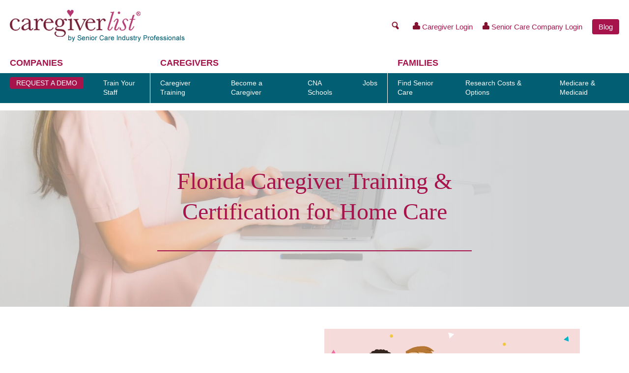

--- FILE ---
content_type: text/html; charset=utf-8
request_url: https://www.caregiverlist.com/florida/caregiver-training-certification
body_size: 10128
content:

<!DOCTYPE html>

<html>
<head>
    <link href="/css-bundle?v=mZgBPRVx_S07Fdwyu_kPJce5PZXTd5trWEW2-XYCK6A1" rel="stylesheet"/>

    <meta name="viewport" content="width=device-width,initial-scale=1">
    <meta name="description" content="Florida caregiver training and certification courses online for home care professionals. Meet your requirements and get certified today!" />
        <title>Florida Caregiver Training &amp; Certification for Home Care - CaregiverList.com</title>
    <script src="//ajax.googleapis.com/ajax/libs/jquery/1.11.1/jquery.min.js"></script>
    <script src="/js/lazysizes.min.js"></script>
    <!-- Google Tag Manager -->
    <script>
        (function (w, d, s, l, i) {
            w[l] = w[l] || []; w[l].push({
                'gtm.start':
                    new Date().getTime(), event: 'gtm.js'
            }); var f = d.getElementsByTagName(s)[0],
                j = d.createElement(s), dl = l != 'dataLayer' ? '&l=' + l : ''; j.async = true; j.src =
                    'https://www.googletagmanager.com/gtm.js?id=' + i + dl; f.parentNode.insertBefore(j, f);
        })(window, document, 'script', 'dataLayer', 'GTM-P7X2PKV');</script>
    <!-- End Google Tag Manager-->
    
    <!--tapfiliate-->
    <script src="https://script.tapfiliate.com/tapfiliate.js" type="text/javascript" async></script>
    <script type="text/javascript">
        (function (t, a, p) { t.TapfiliateObject = a; t[a] = t[a] || function () { (t[a].q = t[a].q || []).push(arguments) } })(window, 'tap');

        tap('create', '40026-ae7cd5', { integration: "javascript" });
        tap('detect');
    </script>
    <!--/tapfiliate-->
</head>
<body>
    <!-- Google Tag Manager (noscript)-->
    <noscript>
        <iframe src="https://www.googletagmanager.com/ns.html?id=GTM-P7X2PKV"
                height="0" width="0" style="display:none;visibility:hidden"></iframe>
    </noscript>
    <!-- End Google Tag Manager (noscript) -->

    <header>
        
<div class="header-links">
    <div>
        <a href="/" style="margin:0;"><img src="/images/training-logo.png" /></a>
    </div>
    <div>
        <a class="search-link">
            <img src="/images/nav-search.png" />
            <input type="text" id="nav-search" placeholder="Search..." />
        </a>
        <a class="login-link" href="https://www.caregivertraininguniversity.com/home/login">
            <img src="/images/person-icon.png" />
            Caregiver Login
        </a>
        <a class="login-link" href="/providers/">
            <img src="/images/person-icon.png" />
            Senior Care Company Login
        </a>
        <a class="red-button" href="https://blog.caregiverlist.com/">Blog</a>
    </div>
</div>

<script>
    $(function () {
        var searchIcon = $('.header-links .search-link');
        var searchBox = searchIcon.find('input');
        searchIcon.on('click', function () {
            searchBox.addClass('active');
            searchBox.focus();
        });
        searchBox.on('blur', function () {
            $(this).removeClass('active');
        }).on('keypress', function (e) {
            if (e.keyCode == 13 && this.value.length > 0) {
                document.location = '/search.aspx?q=' + this.value;
                e.preventDefault();
            }
        });

    });
</script>






        <nav class="flex-nav">
        <div class="flex-nav-group">
            <span>
                Companies
            </span>
            <div class="flex-nav-items">
                    <div>
                        <a href="/professional-care-education" class=nav-button>
                            <span>
                                Request a Demo
                            </span>
                        </a>
                    </div>
                    <div>
                        <a href="/professional-care-education" >
                            <span>
                                Train Your Staff
                            </span>
                        </a>
                    </div>
            </div>
        </div>
        <div class="flex-nav-group">
            <span>
                Caregivers
            </span>
            <div class="flex-nav-items">
                    <div>
                        <a href="/seniorcaregivertraining.aspx" >
                            <span>
                                Caregiver Training
                            </span>
                        </a>
                            <div class="flex-nav-links">
                                <div>
                                        <a href="/caregiver-training-requirements-by-state.aspx">
                                            Caregiver Certification by State
                                        </a>
                                        <a href="/alzheimers-dementia-caregiver-certification">
                                            Dementia &amp; Alzheimer&#39;s Training
                                        </a>
                                        <a href="/caregivertrainingcoursecurriculum">
                                            Senior Home Care Courses
                                        </a>
                                        <a href="/residential-assisted-living-caregiver-training">
                                            RAL (Res. Asst. Living) Courses
                                        </a>
                                        <a href="/individuals-medicaid-certification-training">
                                            Medicaid Training
                                        </a>
                                        <a href="/products/tshirts">
                                            Order Certified Caregiver T-Shirts
                                        </a>
                                        <a href="/spanish-senior-caregiver-training">
                                            En Espa&#241;ol
                                        </a>
                                </div>
                                <div class="menu-transparent">

                                </div>
                            </div>
                    </div>
                    <div>
                        <a href="/individuals/become-a-caregiver.aspx" >
                            <span>
                                Become a Caregiver
                            </span>
                        </a>
                    </div>
                    <div>
                        <a href="/findcaregivertraining.aspx" >
                            <span>
                                CNA Schools
                            </span>
                        </a>
                            <div class="flex-nav-links">
                                <div>
                                        <a href="/cnapracticetest.aspx">
                                            CNA Practice Test
                                        </a>
                                        <a href="/cnalicenseandcertificationtransfer.aspx">
                                            Transfer CNA to New State
                                        </a>
                                </div>
                                <div class="menu-transparent">

                                </div>
                            </div>
                    </div>
                    <div>
                        <a href="/caregivingjobs.aspx" >
                            <span>
                                Jobs
                            </span>
                        </a>
                            <div class="flex-nav-links">
                                <div>
                                        <a href="/applyseniorcarejob.aspx">
                                            Submit Job Application
                                        </a>
                                        <a href="/caregiver-pay-rates">
                                            Caregiver Pay
                                        </a>
                                        <a href="/caregiveremploymentchecklist.aspx">
                                            Employment Checklist
                                        </a>
                                        <a href="/caregiverresumebuilder.aspx">
                                            Free Resume Builder
                                        </a>
                                </div>
                                <div class="menu-transparent">

                                </div>
                            </div>
                    </div>
            </div>
        </div>
        <div class="flex-nav-group">
            <span>
                Families
            </span>
            <div class="flex-nav-items">
                    <div>
                        <a href="/find-senior-care.aspx" >
                            <span>
                                Find Senior Care
                            </span>
                        </a>
                            <div class="flex-nav-links">
                                <div>
                                        <a href="/find-senior-care.aspx">
                                            Find Senior Care
                                        </a>
                                        <a href="/families/long-term-care-planning.aspx">
                                            Long Term Care Planning
                                        </a>
                                        <a href="/requestservices.aspx">
                                            Talk to Care Counselor
                                        </a>
                                </div>
                                <div class="menu-transparent">

                                </div>
                            </div>
                    </div>
                    <div>
                        <a href="/seniorcareresearch.aspx" >
                            <span>
                                Research Costs &amp; Options
                            </span>
                        </a>
                            <div class="flex-nav-links">
                                <div>
                                        <a href="/comparecostsofnursinghomes.aspx">
                                            Compare Costs of Senior Care
                                        </a>
                                        <a href="/choose-home-care-agency.aspx">
                                            Choosing a Senior Home Care Agency
                                        </a>
                                        <a href="/nursinghomeratingsandcosts.aspx">
                                            Nursing Home Costs &amp; Ratings by State
                                        </a>
                                        <a href="/residential-assisted-living-community-care">
                                            Residential Assisted Living Explained
                                        </a>
                                        <a href="/assistedliving.aspx">
                                            How to Choose an Assisted Living Community
                                        </a>
                                        <a href="/veteranaid.aspx">
                                            Veterans Aid &amp; Benefits
                                        </a>
                                </div>
                                <div class="menu-transparent">

                                </div>
                            </div>
                    </div>
                    <div>
                        <a href="/medicare.aspx" >
                            <span>
                                Medicare &amp; Medicaid 
                            </span>
                        </a>
                            <div class="flex-nav-links">
                                <div>
                                        <a href="/medicare.aspx">
                                            Medicare Long Term Care
                                        </a>
                                        <a href="/stateinformation.aspx/medicaid-eligibility">
                                            Medicaid Eligibility by State
                                        </a>
                                        <a href="/medicaid-financial-income.qualifications.aspx">
                                            Medicaid Income Limits
                                        </a>
                                        <a href="/stateinformation.aspx/area-agencies-on-aging">
                                            Area Agencies on Aging
                                        </a>
                                        <a href="/stateinformation.aspx">
                                            Senior Services by State
                                        </a>
                                </div>
                                <div class="menu-transparent">

                                </div>
                            </div>
                    </div>
            </div>
        </div>
</nav>

<div class="mobile-nav">
    <a id="menu-toggle">
        <svg xmlns="http://www.w3.org/2000/svg" viewBox="0 0 18.3 16" class="menu-icon menu-open">
            <line y1="1.5" x2="18.3" y2="1.5" style="fill:none;stroke:#701B33;stroke-miterlimit:10;stroke-width:3px"></line>
            <line y1="8.18" x2="18.3" y2="8.18" style="fill:none;stroke:#701B33;stroke-miterlimit:10;stroke-width:3px"></line>
            <line y1="14.5" x2="18.3" y2="14.5" style="fill:none;stroke:#701B33;stroke-miterlimit:10;stroke-width:3px"></line>
        </svg>
        <svg xmlns="http://www.w3.org/2000/svg" viewBox="0 0 26.45 26.45" class="menu-icon menu-close">
            <rect style="fill: #701B33" x="730.64" y="80.54" width="1.99" height="35.41" transform="translate(-573.59 461.09) rotate(-45)"></rect>
            <rect style="fill: #701B33" x="730.74" y="80.54" width="1.79" height="35.41" transform="translate(-434.65 -573.59) rotate(45)"></rect>
        </svg>
    </a>
    <a href="/" style="margin:0;text-align:center;"><img id="mobile-logo" src="/images/training-logo.png"></a>
</div>
<div class="mobile-nav-items">
    <ul>
            <li>
                <span class="mobile-category">
                    Companies
                </span>
               <ul>
                        <li>
                            <a href="/professional-care-education" class="">
                                <span>
                                    Request a Demo
                                </span>
                            </a>
                        </li>
                        <li>
                            <a href="/professional-care-education" class="">
                                <span>
                                    Train Your Staff
                                </span>
                            </a>
                        </li>
                </ul>
            </li>
            <li>
                <span class="mobile-category">
                    Caregivers
                </span>
               <ul>
                        <li>
                            <a href="/SeniorCaregiverTraining.aspx" class="has-items">
                                <span>
                                    Caregiver Training
                                </span>
                            </a>
                                <ul class="mobile-child-links">
                                    <li>
                                        <a href="/Caregiver-Training-Requirements-By-State.aspx">
                                            Caregiver Certification by State
                                        </a>
                                    </li>
                                    <li>
                                        <a href="/alzheimers-dementia-caregiver-certification">
                                            Dementia &amp; Alzheimer&#39;s Training
                                        </a>
                                    </li>
                                    <li>
                                        <a href="/caregivertrainingcoursecurriculum">
                                            Senior Home Care Courses
                                        </a>
                                    </li>
                                    <li>
                                        <a href="/residential-assisted-living-caregiver-training">
                                            RAL (Res. Asst. Living) Courses
                                        </a>
                                    </li>
                                    <li>
                                        <a href="/individuals-medicaid-certification-training">
                                            Medicaid Training
                                        </a>
                                    </li>
                                    <li>
                                        <a href="/products/tshirts">
                                            Order Certified Caregiver T-Shirts
                                        </a>
                                    </li>
                                    <li>
                                        <a href="/spanish-senior-caregiver-training">
                                            En Espa&#241;ol
                                        </a>
                                    </li>

                                </ul>
                        </li>
                        <li>
                            <a href="/individuals/become-a-caregiver.aspx" class="">
                                <span>
                                    Become a Caregiver
                                </span>
                            </a>
                        </li>
                        <li>
                            <a href="/FindCaregiverTraining.aspx" class="has-items">
                                <span>
                                    CNA Schools
                                </span>
                            </a>
                                <ul class="mobile-child-links">
                                    <li>
                                        <a href="/CNAPracticeTest.aspx">
                                            CNA Practice Test
                                        </a>
                                    </li>
                                    <li>
                                        <a href="/CNALicenseAndCertificationTransfer.aspx">
                                            Transfer CNA to New State
                                        </a>
                                    </li>

                                </ul>
                        </li>
                        <li>
                            <a href="/caregivingjobs.aspx" class="has-items">
                                <span>
                                    Jobs
                                </span>
                            </a>
                                <ul class="mobile-child-links">
                                    <li>
                                        <a href="/ApplySeniorCareJob.aspx">
                                            Submit Job Application
                                        </a>
                                    </li>
                                    <li>
                                        <a href="/caregiver-pay-rates">
                                            Caregiver Pay
                                        </a>
                                    </li>
                                    <li>
                                        <a href="/CaregiverEmploymentChecklist.aspx">
                                            Employment Checklist
                                        </a>
                                    </li>
                                    <li>
                                        <a href="/CaregiverResumeBuilder.aspx">
                                            Free Resume Builder
                                        </a>
                                    </li>

                                </ul>
                        </li>
                </ul>
            </li>
            <li>
                <span class="mobile-category">
                    Families
                </span>
               <ul>
                        <li>
                            <a href="/find-senior-care.aspx" class="has-items">
                                <span>
                                    Find Senior Care
                                </span>
                            </a>
                                <ul class="mobile-child-links">
                                    <li>
                                        <a href="/find-senior-care.aspx">
                                            Find Senior Care
                                        </a>
                                    </li>
                                    <li>
                                        <a href="/families/long-term-care-planning.aspx">
                                            Long Term Care Planning
                                        </a>
                                    </li>
                                    <li>
                                        <a href="/RequestServices.aspx">
                                            Talk to Care Counselor
                                        </a>
                                    </li>

                                </ul>
                        </li>
                        <li>
                            <a href="/SeniorCareResearch.aspx" class="has-items">
                                <span>
                                    Research Costs &amp; Options
                                </span>
                            </a>
                                <ul class="mobile-child-links">
                                    <li>
                                        <a href="/CompareCostsofNursingHomes.aspx">
                                            Compare Costs of Senior Care
                                        </a>
                                    </li>
                                    <li>
                                        <a href="/choose-home-care-agency.aspx">
                                            Choosing a Senior Home Care Agency
                                        </a>
                                    </li>
                                    <li>
                                        <a href="/NursingHomeRatingsAndCosts.aspx">
                                            Nursing Home Costs &amp; Ratings by State
                                        </a>
                                    </li>
                                    <li>
                                        <a href="/residential-assisted-living-community-care">
                                            Residential Assisted Living Explained
                                        </a>
                                    </li>
                                    <li>
                                        <a href="/AssistedLiving.aspx">
                                            How to Choose an Assisted Living Community
                                        </a>
                                    </li>
                                    <li>
                                        <a href="/VeteranAid.aspx">
                                            Veterans Aid &amp; Benefits
                                        </a>
                                    </li>

                                </ul>
                        </li>
                        <li>
                            <a href="/Medicare.aspx" class="has-items">
                                <span>
                                    Medicare &amp; Medicaid 
                                </span>
                            </a>
                                <ul class="mobile-child-links">
                                    <li>
                                        <a href="/Medicare.aspx">
                                            Medicare Long Term Care
                                        </a>
                                    </li>
                                    <li>
                                        <a href="/StateInformation.aspx/Medicaid-Eligibility">
                                            Medicaid Eligibility by State
                                        </a>
                                    </li>
                                    <li>
                                        <a href="/Medicaid-Financial-Income.Qualifications.aspx">
                                            Medicaid Income Limits
                                        </a>
                                    </li>
                                    <li>
                                        <a href="/StateInformation.aspx/Area-Agencies-on-Aging">
                                            Area Agencies on Aging
                                        </a>
                                    </li>
                                    <li>
                                        <a href="/StateInformation.aspx">
                                            Senior Services by State
                                        </a>
                                    </li>

                                </ul>
                        </li>
                </ul>
            </li>
    </ul>
</div>

<script>
    $(function () {
        $('#menu-toggle').on('click', function (e) {
            $('.mobile-nav').toggleClass('open');
        });
        $('.mobile-nav-items a.has-items').on('click', function (e) {
            $(this).toggleClass('open');
            e.preventDefault();
        });
    });
</script>
        
    </header>




<style>
    .book-hours {
        display: inline-block;
        width: 95px;
        height: 87px;
        background: url(/images/bookhr.png) no-repeat;
        text-align:center;
    }
    .book-hours span {
        color: #fff;
        font-size: 24px;
        margin-top: 22px;
        display: inline-block;
    }
    .book-hours sup {
        font-size: 16px;
    }
    .coming-soon-banner {
        position: absolute;
        z-index: 2;
        font-size: 50px;
        background: #fff;
        color: #A6144B;
        border: 3px solid #A6144B;
        line-height: 50px;
        width: 110%;
        text-align: center;
        transform: rotate(351deg);
        margin-top: 136px;
        margin-left: -70px;
        padding: 30px;
        box-shadow: 0px 0px 32px rgba(0,0,0,.7);
    }
</style>

<div class="hero" style="        background: url('/images/computer woman.jpg');        background-position: 0 100%;        height: 400px;        background-size: cover; ">
    
  
    <div style="height: 100%;
        background: linear-gradient(90deg, rgba(209,210,212,0) 0%, rgba(209,210,212,1) 84%, rgba(209,210,212,1) 100%);
        display: flex;
        display: flex;
        align-items: center;
        justify-content: center;
">
        <h1 style="max-width: 50%; text-align:center">
            Florida Caregiver Training &amp; Certification for Home Care
            <span style="display:block; height:2px; background: #A6144B;margin-top:1em;"></span>
        </h1>
    </div>
</div>

<div class="large-margins flex flex-even-columns pt-3" style="align-items:center;">

    <div>
            <h2>
                Become a Certified Caregiver in Florida
            </h2>
            <p>
                Caregiver training in the senior care industry for professional caregiver employment meets
                the state of Florida health department guidelines. Training requirements for senior home
                care agencies and assisted living and residential assisted living communities protect both
                seniors and caregivers.
                Training can be completed in English, Spanish, Tagalog, or Hindi.

            </p>
            <p>

                <a href="/caregiver-training-center" class="button">Get Certified</a>
                <a href="/professional-care-education" class="button">Train Your Staff</a>
            </p>
    </div>

    <div>

        <video style="width: 100%; object-fit: cover;" controls>
            <source src="/videos/FL - Caregiverlist State Training.mp4" />
        </video>

    </div>

</div>


<div class="text-center" style="margin:3em 0">
    <h2>Florida Caregiver Training Requirements </h2>
    <p>
        Course includes Training Videos, Glossary of Terms, Care Plan Notes and Exam<br />
        <small>
            * hours may vary by state 
        </small>
    </p>

    <div class="grid">
        <div class="unit one-fourth">
            <div class="book-hours">
    <span>12<sup>HR</sup></span>
</div>

            <h4 class="pink" style="margin:0.5em">
                FIRST YEAR TRAINING
            </h4>
            <p>
                <a href="/checkout.aspx?clear=true&add=33&configuration=201">
                    GET STARTED
                </a>
            </p>
        </div>
        <div class="unit one-fourth">
            <div class="book-hours">
    <span>12<sup>HR</sup></span>
</div>

                <h4 class="pink" style="margin:0.5em">
                        <span>
                            RENEWAL TRAINING
                        </span>
                </h4>
                <p>
                    <a href="/checkout.aspx?clear=true&add=33&configuration=299">
                        GET STARTED
                    </a>
                </p>
        </div>
        <div class="unit one-fourth">
            <div class="book-hours">
    <span>2<sup>HR</sup></span>
</div>

            <h4 class="pink" style="margin:0.5em">
                SEXUAL HARASSMENT PREVENTION
            </h4>
            <p>
                <a href="/checkout.aspx?clear=true&add=33&configuration=716">
                    GET STARTED
                </a>
            </p>
        </div>
        <div class="unit one-fourth">
            <div class="book-hours">
    <span>2<sup>HR</sup></span>
</div>

            <h4 class="pink" style="margin:0.5em">
                ALZHEIMER'S &amp; DEMENTIA TRAINING
            </h4>
            <p>
                <a href="/checkout.aspx?clear=true&add=33&configuration=427">
                    GET STARTED
                </a>
            </p>
        </div>
    </div>
</div>

<div class="text-center">
    <h2>Stay Certified With Our Yearly Training</h2>
    <p>
        Committed to you, helping you to get certified and stay that way with our annual training
    </p>
</div>

<img src="/images/caregiver years.png" style="width:100%;" />


<div class="grid large-margins pt-3" style="        background: #F3F3F4">

        <h2>Florida 12-Hour Caregiver Training Course </h2>
        <p>
            The course includes training videos along with a glossary, care plan notes, and exam to fulfill the state's hourly
            training requirements for first year and annual caregiver and home care worker training.
        </p>
        <ol>
            <li>Caregiver Job Requirements and Protocol</li>
            <li>Senior Caregiver Job Description</li>
            <li>Communication Skills</li>
            <li>Care Plan and Care Plan Notes and Activities</li>
            <li>Personal Care and Toileting</li>
            <li>Adaptive Equipment for Transfers (Gait Belts and Lifts)</li>
            <li>Basic Hygiene and Basic Infection Control</li>
            <li>Maintaining a Clean, Safe, and Healthy Environment</li>
            <li>Basic Personal and Environmental Safety Precautions</li>
            <li>Emergency Procedures, Including Basic First Aid and Client's Emergency Preparedness Plan</li>
            <li>Confidentiality of Client Personal, Financial, and Health Information (HIPAA)</li>
            <li>Understanding Abuse and Neglect</li>
            <li>Stroke Care for Seniors Rehabilitating after Experiences a Stroke</li>

        </ol>
</div>

<div class="text-center pt-3">

    <h2>
        Caregiver Testimonial
    </h2>

    <div class="grid">
        <div class="unit one-third text-center">
            <img class="portrait" src="/images/face1.jpg" />
            <br /><br />
            "I signed up for a course at a college campus and studied to get a caregiving certificate. It took me the whole summer. I learned more with Caregiver Training University's course than in the college campus course. You really do understand caregiving in the home."
            <br /><br />
            - A. Nova, Palo Alto, California


        </div>
        <div class="unit one-third text-center">
            <img class="portrait" src="/images/face2.jpg" />
            <br /><br />
            “Since I was certified as a caregiver for your company as of August, 2017, just before my husband went into hospice care, I can tell you that certification helped me with the hospice staff. My husband was going in and out of the hospital before he went into hospice. When I said to them “I am a certified caregiver”, it really made a difference in how the medical staff engaged with me. The nurses in the hospital room even began showing me how to read his medical chart on the room’s computer.”
            <br /><br />
            - M.E. Forbes, Virginia

        </div>
        <div class="unit one-third text-center">
            <img class="portrait" src="/images/face3.jpg" />
            <br /><br />
            “Thank you for the training! I PASSED with a 92%. I’m so proud of it! My Mom would have been proud of me. Thank you! Thank you! Thank you!!!  I really love the course. I cared for my Mom before she passed away from kidney cancer and diapering was a chore. She was on hospice. I want to be prepared and I do enjoy working with the elderly and am learning so much in the Caregiver Training University courses.”
            <br /><br />
            - R S. Metcalfe
        </div>

    </div>
</div>



<div class="large-margins flex flex-even-columns pt-3" style="align-items:center;">
    <div class="hide-mobile ">
        <img src="/images/shirts-and-pins.jpg" class="pink-shadow" />
    </div>
    <div class="text-center">
        <h2>
            Represent Your Certification
        </h2>
        <p>
            Get one of our Caregiver list T-Shirts. Show your knowledge as a professional caregiver with professional association membership shirt.
        </p>
        <p>
            <a href="/products/tshirts" class="button">
                Purchase a T-shirt
            </a>
        </p>
    </div>
</div>


<div class="large-margins flex flex-even-columns pt-3" style="align-items:center;">
    <div class="text-center">
        <h2>
            Quality Background Checks for Senior Caregivers
        </h2>
        <p>Caregiverlist makes it easy to conduct a personal background check for your individual use.</p>
        <p>
            <a href="/BackgroundCheck.aspx" class="button">
                Get a Background Check
            </a>
        </p>
    </div>
    <div class="hide-mobile ">
        <img src="/images/background-check.jpg" class="pink-shadow" />
    </div>
</div>

<div class="large-margins flex flex-even-columns pt-3" style="align-items:center;">
    <div class="hide-mobile ">
        <img src="/images/graduate.jpg" class="pink-shadow" />
    </div>
    <div class="text-center">
        <h2>
            Find C.N.A. Schools in Florida
        </h2>
        <p>
            Certified Nursing Aides must take a state-approved C.N.A. course and then successfully pass the state exam.
        </p>
        <a href="/CNAPracticeTest.aspx" class="button">
            C.N.A. Practice Test
        </a>
        <a href="/CertifiedNursingAideSampleTest.aspx" class="button">
            C.N.A. Sample Test
        </a>
    </div>
</div>

<div class="hero pink ">
    <div class="large-margins flex flex-even-columns pt-3" style="align-items:center;">
        <div class="hide-mobile ">
            <img src="/images/mountains.png" class="white-shadow" />
        </div>
        <div class="text-center">
            <p>
                Keep In Touch Stay up to date on what is going on in our community. Get updates on blog posts, senior care legislation and supportive tips for the caregiving journey.
            </p>
            <p>
                <a class="button" href="/newsletter.aspx">
                    Sign Up For Our Newsletter
                </a>
            </p>
        </div>
    </div>
</div>




<div class="text-center pt-3">
    <h2>
        Additional Florida Resources
    </h2>
    <p>
        <a href="/Florida/seniordriving.aspx">Florida Senior Driving Requirements</a>
    </p>
    <p>
        <a href="/Florida/nursinghomeombudsman.aspx">Florida Nursing Home Ombudsman</a>
    </p>
    <p>
        <a href="/Florida/backgroundcheck.aspx">Florida Background Check Laws</a>
    </p>
    <p>
        <a href="/Florida/medicaid.aspx">Florida Medicaid Services</a>
    </p>
    <p>
        <a href="/Florida/departmentonaging.aspx">Florida Aging and Elder Services</a>
    </p>
    <p>
        <a href="/Florida/minimumwage.aspx">Florida Minimum Wage</a>
    </p>
    <p>
        <a href="/Florida/NursingHomeRatingsAndCosts.aspx">Florida Nursing Home List</a>
    </p>

</div>




    <footer>
        <div id="footer-links">
            <div class="center-on-mobiles">
                <a href="/">Home</a>
                <a href="https://www.caregiverlist.com/aboutus.aspx">About Us</a>
                <a href="https://www.caregiverlist.com/seniorcarenews.aspx">News Room</a>
                <a href="https://www.caregiverlist.com/faqs.aspx">FAQs</a>
                <a href="https://www.caregiverlist.com/advertisingmediakit.aspx">Advertising</a>
                <a href="https://www.caregiverlist.com/sitemap.aspx">Sitemap</a>
                <a href="https://www.caregiverlist.com/contactus.aspx">Contact Us</a>
            </div>
            <div style="display: flex; justify-content: center; align-items: center; flex-grow: 1; ">
                <img src="/images/HCAOA-logo.png" style="margin-right: 20px;" />
                <img src="/images/wbenc.png" />
            </div>
            <div class="center-on-mobiles" style="margin: 1em 0">
                <span style="line-height:37px" class="hide-narrow">
                    Follow us:
                </span>
                <a href="http://www.facebook.com/pages/Caregiverlistcom/14564305189?ref=ts" class="social-icons" style="background-position:0px"></a>
                <a href="http://twitter.com/caregiverlist" class="social-icons" style="margin-left: 10px;background-position:-61px"></a>
                <a href="http://www.pinterest.com/caregiverlist" class="social-icons" style="background-position:-122px"></a>
                <a href="http://www.youtube.com/results?search_query=Caregiverlist&aq=f" class="social-icons" style="background-position:-183px"></a>
            </div>
        </div>

        <div class="grid">
            <div class="unit whole"><hr /></div>
        </div>

        <div class="grid">
            <div class="unit two-thirds center-on-mobiles">
                <span class="hide-narrow">&nbsp;<br /></span>
                <input type="text" id="main-search" class="search-box site-search-box" placeholder="Search Caregiverlist.com" />
                <a href="#" class="button" onclick="document.location='/search.aspx?q=' + escape($(&quot;#main-search&quot;).val());return false;">Search</a>
            </div>
            <div class="unit one-third hide-narrow">
                Join our Monthly Mailing List<br />
                <input type="text" id="join-mailing-list" placeholder="Your E-Mail" />
                <a href="#" class="button" onclick="document.location='/Newsletter.aspx?email=' + escape($(&quot;#join-mailing-list&quot;).val());return false;">Sign Up</a><br />
                <br />
                Get updates on senior care legislation and supportive tips for the caregiving journey.
            </div>
        </div>

        <div class="grid">
            <div class="unit whole"><hr /></div>
        </div>

        <div class="grid">
            <div class="unit whole">
                <div id="copyright">
                    &copy; Copyright 2007 - 2026 Caregiverlist, Inc.
                    All rights reserved.
                    Please read our <a rel="nofollow" href="https://www.caregiverlist.com/terms.aspx">Terms of Use</a>
                    and <a rel="nofollow" href="https://www.caregiverlist.com/privacy.aspx">Privacy Policy</a>.
                </div>
            </div>
        </div>
    </footer>


    <script src="/js/base2.js"></script>
</body>
</html>


--- FILE ---
content_type: application/x-javascript
request_url: https://www.caregiverlist.com/js/base2.js
body_size: 761
content:
$(function () {
    var nav = $('#mobile-menu');

    $(window).resize(function () {
        if (nav.hasClass('toggled') && $('nav.hide-wide:visible').length == 0) {
            nav.removeClass('toggled');
            nav.css('display', '');
        }
    });

    $('#btnMenu').click(function () {
            nav.slideToggle('fast');
    });

    $('.site-search-box').keypress(function (e) {
        if (e.keyCode ==13)
        {
            document.location = '/search.aspx?q=' + escape($(this).val());
        }
    });



    $('.ajax-save').on('click', function (e) {
        e.preventDefault();
        var form = $(this).parents('form');
        form.find('input, select, textarea').removeClass('error');
        var msg = $(this).next('.ajax-save-message');
        
        msg.text('Saving...').removeClass('text-success text-danger');
        
        $.ajax({
            type: 'post',
            url: form.attr('action'),
            data: form.serialize(),
            success: function (ret) {
                if (ret.success) {
                    msg.text(ret.message || 'Saved!');
                    msg.addClass('text-success');
                }
                else {
                    msg.text(ret.Error);
                    msg.addClass('text-danger');
                    if (ret.Field) {
                        var f = $('#' + ret.Field);
                        f.addClass('error').focus();
                    }
                }
            }
        });
    });


    

})